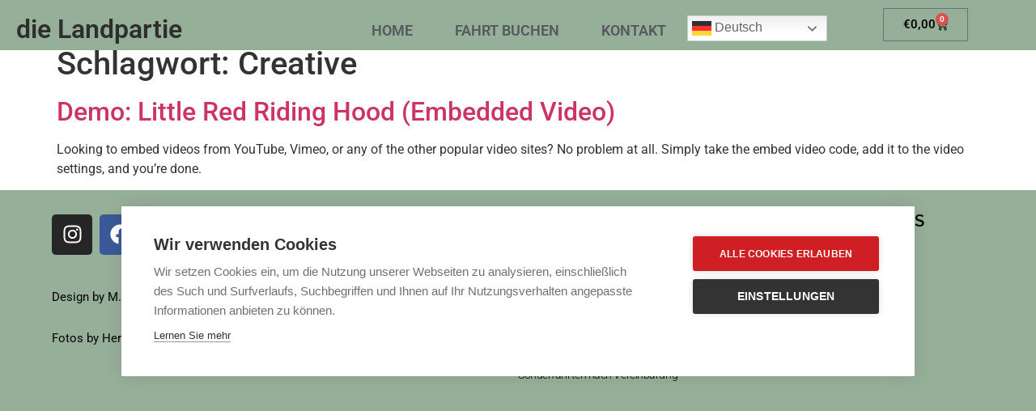

--- FILE ---
content_type: text/css
request_url: https://www.die-landpartie.at/wp-content/uploads/elementor/css/post-519.css?ver=1767637411
body_size: 1649
content:
.elementor-519 .elementor-element.elementor-element-36e7f656 > .elementor-container > .elementor-column > .elementor-widget-wrap{align-content:flex-start;align-items:flex-start;}.elementor-519 .elementor-element.elementor-element-36e7f656:not(.elementor-motion-effects-element-type-background), .elementor-519 .elementor-element.elementor-element-36e7f656 > .elementor-motion-effects-container > .elementor-motion-effects-layer{background-color:var( --e-global-color-51b59d4 );}.elementor-519 .elementor-element.elementor-element-36e7f656{transition:background 0.3s, border 0.3s, border-radius 0.3s, box-shadow 0.3s;margin-top:-15px;margin-bottom:0px;padding:11px 0px 5px 20px;}.elementor-519 .elementor-element.elementor-element-36e7f656 > .elementor-background-overlay{transition:background 0.3s, border-radius 0.3s, opacity 0.3s;}.elementor-519 .elementor-element.elementor-element-55d381d8 > .elementor-element-populated{text-align:start;}.elementor-widget-theme-site-title .elementor-heading-title{font-family:var( --e-global-typography-primary-font-family ), Sans-serif;font-weight:var( --e-global-typography-primary-font-weight );color:var( --e-global-color-primary );}.elementor-519 .elementor-element.elementor-element-2d50a59 > .elementor-widget-container{margin:9px 0px 0px 0px;}.elementor-519 .elementor-element.elementor-element-2d50a59 .elementor-heading-title{font-family:"Roboto", Sans-serif;font-weight:600;}.elementor-519 .elementor-element.elementor-element-37a72f6b > .elementor-element-populated{margin:8px 0px 0px 0px;--e-column-margin-right:0px;--e-column-margin-left:0px;padding:0px 0px 0px 38px;}.elementor-widget-nav-menu .elementor-nav-menu .elementor-item{font-family:var( --e-global-typography-primary-font-family ), Sans-serif;font-weight:var( --e-global-typography-primary-font-weight );}.elementor-widget-nav-menu .elementor-nav-menu--main .elementor-item{color:var( --e-global-color-text );fill:var( --e-global-color-text );}.elementor-widget-nav-menu .elementor-nav-menu--main .elementor-item:hover,
					.elementor-widget-nav-menu .elementor-nav-menu--main .elementor-item.elementor-item-active,
					.elementor-widget-nav-menu .elementor-nav-menu--main .elementor-item.highlighted,
					.elementor-widget-nav-menu .elementor-nav-menu--main .elementor-item:focus{color:var( --e-global-color-accent );fill:var( --e-global-color-accent );}.elementor-widget-nav-menu .elementor-nav-menu--main:not(.e--pointer-framed) .elementor-item:before,
					.elementor-widget-nav-menu .elementor-nav-menu--main:not(.e--pointer-framed) .elementor-item:after{background-color:var( --e-global-color-accent );}.elementor-widget-nav-menu .e--pointer-framed .elementor-item:before,
					.elementor-widget-nav-menu .e--pointer-framed .elementor-item:after{border-color:var( --e-global-color-accent );}.elementor-widget-nav-menu{--e-nav-menu-divider-color:var( --e-global-color-text );}.elementor-widget-nav-menu .elementor-nav-menu--dropdown .elementor-item, .elementor-widget-nav-menu .elementor-nav-menu--dropdown  .elementor-sub-item{font-family:var( --e-global-typography-accent-font-family ), Sans-serif;font-weight:var( --e-global-typography-accent-font-weight );}.elementor-519 .elementor-element.elementor-element-75caa9b4 > .elementor-widget-container{margin:0px 0px 0px 0px;padding:0px 0px 0px 0px;}.elementor-519 .elementor-element.elementor-element-75caa9b4:hover > .elementor-widget-container{border-radius:0px 0px 0px 0px;}.elementor-519 .elementor-element.elementor-element-75caa9b4 .elementor-menu-toggle{margin:0 auto;background-color:#6C6C6C;}.elementor-519 .elementor-element.elementor-element-75caa9b4 .elementor-nav-menu .elementor-item{font-size:18px;font-weight:600;text-transform:capitalize;}.elementor-519 .elementor-element.elementor-element-75caa9b4 .elementor-nav-menu--main .elementor-item{color:var( --e-global-color-secondary );fill:var( --e-global-color-secondary );padding-left:16px;padding-right:16px;padding-top:9px;padding-bottom:9px;}.elementor-519 .elementor-element.elementor-element-75caa9b4 .elementor-nav-menu--main .elementor-item:hover,
					.elementor-519 .elementor-element.elementor-element-75caa9b4 .elementor-nav-menu--main .elementor-item.elementor-item-active,
					.elementor-519 .elementor-element.elementor-element-75caa9b4 .elementor-nav-menu--main .elementor-item.highlighted,
					.elementor-519 .elementor-element.elementor-element-75caa9b4 .elementor-nav-menu--main .elementor-item:focus{color:var( --e-global-color-e7476e2 );fill:var( --e-global-color-e7476e2 );}.elementor-519 .elementor-element.elementor-element-75caa9b4 .elementor-nav-menu--main .elementor-item.elementor-item-active{color:#C9C9C9;}.elementor-519 .elementor-element.elementor-element-75caa9b4{--e-nav-menu-horizontal-menu-item-margin:calc( 20px / 2 );}.elementor-519 .elementor-element.elementor-element-75caa9b4 .elementor-nav-menu--main:not(.elementor-nav-menu--layout-horizontal) .elementor-nav-menu > li:not(:last-child){margin-bottom:20px;}.elementor-519 .elementor-element.elementor-element-75caa9b4 .elementor-nav-menu--dropdown a.elementor-item-active{color:var( --e-global-color-primary );}.elementor-519 .elementor-element.elementor-element-75caa9b4 .elementor-nav-menu--dropdown .elementor-item, .elementor-519 .elementor-element.elementor-element-75caa9b4 .elementor-nav-menu--dropdown  .elementor-sub-item{font-family:"Montserrat", Sans-serif;}.elementor-519 .elementor-element.elementor-element-75caa9b4 .elementor-nav-menu--main .elementor-nav-menu--dropdown, .elementor-519 .elementor-element.elementor-element-75caa9b4 .elementor-nav-menu__container.elementor-nav-menu--dropdown{box-shadow:0px 0px 10px 0px rgba(0,0,0,0.5);}.elementor-519 .elementor-element.elementor-element-75caa9b4 .elementor-nav-menu--dropdown li:not(:last-child){border-style:solid;border-bottom-width:1px;}.elementor-519 .elementor-element.elementor-element-75caa9b4 div.elementor-menu-toggle{color:var( --e-global-color-e7476e2 );}.elementor-519 .elementor-element.elementor-element-75caa9b4 div.elementor-menu-toggle svg{fill:var( --e-global-color-e7476e2 );}.elementor-519 .elementor-element.elementor-element-75caa9b4 div.elementor-menu-toggle:hover, .elementor-519 .elementor-element.elementor-element-75caa9b4 div.elementor-menu-toggle:focus{color:#FFFFFF;}.elementor-519 .elementor-element.elementor-element-75caa9b4 div.elementor-menu-toggle:hover svg, .elementor-519 .elementor-element.elementor-element-75caa9b4 div.elementor-menu-toggle:focus svg{fill:#FFFFFF;}.elementor-519 .elementor-element.elementor-element-75caa9b4 .elementor-menu-toggle:hover, .elementor-519 .elementor-element.elementor-element-75caa9b4 .elementor-menu-toggle:focus{background-color:var( --e-global-color-accent );}.elementor-519 .elementor-element.elementor-element-53cee4cd:hover > .elementor-element-populated{background-color:#FFFFFF00;}.elementor-519 .elementor-element.elementor-element-53cee4cd.elementor-column > .elementor-widget-wrap{justify-content:flex-end;}.elementor-519 .elementor-element.elementor-element-53cee4cd .elementor-element-populated .elementor-heading-title{color:var( --e-global-color-primary );}.elementor-519 .elementor-element.elementor-element-53cee4cd > .elementor-element-populated{color:var( --e-global-color-primary );margin:4px 0px 0px 0px;--e-column-margin-right:0px;--e-column-margin-left:0px;}.elementor-widget-woocommerce-menu-cart .elementor-menu-cart__toggle .elementor-button{font-family:var( --e-global-typography-primary-font-family ), Sans-serif;font-weight:var( --e-global-typography-primary-font-weight );}.elementor-widget-woocommerce-menu-cart .elementor-menu-cart__product-name a{font-family:var( --e-global-typography-primary-font-family ), Sans-serif;font-weight:var( --e-global-typography-primary-font-weight );}.elementor-widget-woocommerce-menu-cart .elementor-menu-cart__product-price{font-family:var( --e-global-typography-primary-font-family ), Sans-serif;font-weight:var( --e-global-typography-primary-font-weight );}.elementor-widget-woocommerce-menu-cart .elementor-menu-cart__footer-buttons .elementor-button{font-family:var( --e-global-typography-primary-font-family ), Sans-serif;font-weight:var( --e-global-typography-primary-font-weight );}.elementor-widget-woocommerce-menu-cart .elementor-menu-cart__footer-buttons a.elementor-button--view-cart{font-family:var( --e-global-typography-primary-font-family ), Sans-serif;font-weight:var( --e-global-typography-primary-font-weight );}.elementor-widget-woocommerce-menu-cart .elementor-menu-cart__footer-buttons a.elementor-button--checkout{font-family:var( --e-global-typography-primary-font-family ), Sans-serif;font-weight:var( --e-global-typography-primary-font-weight );}.elementor-widget-woocommerce-menu-cart .woocommerce-mini-cart__empty-message{font-family:var( --e-global-typography-primary-font-family ), Sans-serif;font-weight:var( --e-global-typography-primary-font-weight );}.elementor-519 .elementor-element.elementor-element-bac8db0 > .elementor-widget-container{margin:-5px 0px 0px 0px;}.elementor-519 .elementor-element.elementor-element-bac8db0{--divider-style:solid;--subtotal-divider-style:solid;--elementor-remove-from-cart-button:none;--remove-from-cart-button:block;--toggle-button-text-color:var( --e-global-color-4a5d1f0 );--toggle-button-icon-color:var( --e-global-color-4a5d1f0 );--toggle-button-hover-text-color:var( --e-global-color-e7476e2 );--toggle-button-icon-hover-color:var( --e-global-color-e7476e2 );--toggle-button-hover-border-color:var( --e-global-color-e7476e2 );--cart-border-style:none;--cart-footer-layout:1fr 1fr;--products-max-height-sidecart:calc(100vh - 240px);--products-max-height-minicart:calc(100vh - 385px);}.elementor-519 .elementor-element.elementor-element-bac8db0 .widget_shopping_cart_content{--subtotal-divider-left-width:0;--subtotal-divider-right-width:0;}.elementor-theme-builder-content-area{height:400px;}.elementor-location-header:before, .elementor-location-footer:before{content:"";display:table;clear:both;}@media(max-width:1024px){.elementor-519 .elementor-element.elementor-element-36e7f656{margin-top:-41px;margin-bottom:0px;padding:0px 0px 8px 0px;}.elementor-519 .elementor-element.elementor-element-55d381d8 > .elementor-element-populated{margin:12px 0px 0px 12px;--e-column-margin-right:0px;--e-column-margin-left:12px;padding:0px 0px 0px 0px;}.elementor-519 .elementor-element.elementor-element-37a72f6b > .elementor-element-populated{margin:5px 0px 0px -34px;--e-column-margin-right:0px;--e-column-margin-left:-34px;padding:0px 0px 0px 0px;}.elementor-519 .elementor-element.elementor-element-75caa9b4 > .elementor-widget-container{margin:8px 0px 0px 7px;padding:0px 0px 0px 0px;}.elementor-519 .elementor-element.elementor-element-75caa9b4 .elementor-nav-menu--main .elementor-item{padding-left:0px;padding-right:0px;}.elementor-519 .elementor-element.elementor-element-75caa9b4{--e-nav-menu-horizontal-menu-item-margin:calc( 0px / 2 );--nav-menu-icon-size:29px;}.elementor-519 .elementor-element.elementor-element-75caa9b4 .elementor-nav-menu--main:not(.elementor-nav-menu--layout-horizontal) .elementor-nav-menu > li:not(:last-child){margin-bottom:0px;}.elementor-519 .elementor-element.elementor-element-53cee4cd > .elementor-element-populated{margin:14px 0px 0px 25px;--e-column-margin-right:0px;--e-column-margin-left:25px;padding:0px 0px 0px 0px;}}@media(max-width:767px){.elementor-519 .elementor-element.elementor-element-36e7f656{margin-top:-29px;margin-bottom:0px;padding:0px 0px 0px 4px;}.elementor-519 .elementor-element.elementor-element-55d381d8{width:56%;}.elementor-519 .elementor-element.elementor-element-55d381d8 > .elementor-element-populated{margin:0px 0px 0px 0px;--e-column-margin-right:0px;--e-column-margin-left:0px;padding:0px 0px 0px 0px;}.elementor-519 .elementor-element.elementor-element-2d50a59 > .elementor-widget-container{margin:15px 0px 0px 0px;}.elementor-519 .elementor-element.elementor-element-2d50a59 .elementor-heading-title{font-size:23px;}.elementor-519 .elementor-element.elementor-element-37a72f6b{width:23%;}.elementor-519 .elementor-element.elementor-element-37a72f6b > .elementor-element-populated{margin:0px 0px 0px 0px;--e-column-margin-right:0px;--e-column-margin-left:0px;padding:11px 0px 0px 0px;}.elementor-519 .elementor-element.elementor-element-75caa9b4 > .elementor-widget-container{margin:-4px -64px 0px -145px;padding:0px 0px 0px 0px;}.elementor-519 .elementor-element.elementor-element-75caa9b4 .elementor-nav-menu .elementor-item{font-size:91px;}.elementor-519 .elementor-element.elementor-element-75caa9b4 .elementor-nav-menu--main .elementor-item{padding-left:0px;padding-right:0px;padding-top:0px;padding-bottom:0px;}.elementor-519 .elementor-element.elementor-element-75caa9b4 .elementor-nav-menu--dropdown .elementor-item, .elementor-519 .elementor-element.elementor-element-75caa9b4 .elementor-nav-menu--dropdown  .elementor-sub-item{font-size:18px;}.elementor-519 .elementor-element.elementor-element-75caa9b4 .elementor-nav-menu--dropdown a{padding-left:0px;padding-right:0px;padding-top:12px;padding-bottom:12px;}.elementor-519 .elementor-element.elementor-element-75caa9b4 .elementor-nav-menu--main > .elementor-nav-menu > li > .elementor-nav-menu--dropdown, .elementor-519 .elementor-element.elementor-element-75caa9b4 .elementor-nav-menu__container.elementor-nav-menu--dropdown{margin-top:17px !important;}.elementor-519 .elementor-element.elementor-element-75caa9b4{--nav-menu-icon-size:26px;}.elementor-519 .elementor-element.elementor-element-75caa9b4 .elementor-menu-toggle{border-width:1px;}.elementor-519 .elementor-element.elementor-element-53cee4cd{width:17%;}.elementor-519 .elementor-element.elementor-element-53cee4cd > .elementor-widget-wrap > .elementor-widget:not(.elementor-widget__width-auto):not(.elementor-widget__width-initial):not(:last-child):not(.elementor-absolute){margin-block-end:: 0px;}.elementor-519 .elementor-element.elementor-element-53cee4cd > .elementor-element-populated{margin:-8px 0px 0px -47px;--e-column-margin-right:0px;--e-column-margin-left:-47px;padding:15px 0px 0px 0px;}}@media(min-width:768px){.elementor-519 .elementor-element.elementor-element-55d381d8{width:25%;}.elementor-519 .elementor-element.elementor-element-37a72f6b{width:60%;}.elementor-519 .elementor-element.elementor-element-53cee4cd{width:14.332%;}}@media(max-width:1024px) and (min-width:768px){.elementor-519 .elementor-element.elementor-element-55d381d8{width:38%;}.elementor-519 .elementor-element.elementor-element-37a72f6b{width:40%;}.elementor-519 .elementor-element.elementor-element-53cee4cd{width:21%;}}

--- FILE ---
content_type: text/css
request_url: https://www.die-landpartie.at/wp-content/uploads/elementor/css/post-431.css?ver=1767637411
body_size: 1406
content:
.elementor-431 .elementor-element.elementor-element-4b533ab7:not(.elementor-motion-effects-element-type-background), .elementor-431 .elementor-element.elementor-element-4b533ab7 > .elementor-motion-effects-container > .elementor-motion-effects-layer{background-color:#96AF99;}.elementor-431 .elementor-element.elementor-element-4b533ab7{transition:background 0.3s, border 0.3s, border-radius 0.3s, box-shadow 0.3s;margin-top:0px;margin-bottom:0px;padding:2% 5% 2% 5%;}.elementor-431 .elementor-element.elementor-element-4b533ab7 > .elementor-background-overlay{transition:background 0.3s, border-radius 0.3s, opacity 0.3s;}.elementor-431 .elementor-element.elementor-element-38c8bed{--grid-template-columns:repeat(0, auto);--grid-column-gap:5px;--grid-row-gap:0px;}.elementor-431 .elementor-element.elementor-element-38c8bed .elementor-widget-container{text-align:left;}.elementor-431 .elementor-element.elementor-element-38c8bed > .elementor-widget-container{padding:4px 0px 0px 0px;}.elementor-widget-heading .elementor-heading-title{font-family:var( --e-global-typography-primary-font-family ), Sans-serif;font-weight:var( --e-global-typography-primary-font-weight );color:var( --e-global-color-primary );}.elementor-431 .elementor-element.elementor-element-4f1e7f6c > .elementor-widget-container{margin:25px 0px 0px 0px;}.elementor-431 .elementor-element.elementor-element-4f1e7f6c{text-align:start;}.elementor-431 .elementor-element.elementor-element-4f1e7f6c .elementor-heading-title{font-family:"Roboto", Sans-serif;font-size:15px;font-weight:400;line-height:1em;color:var( --e-global-color-4a5d1f0 );}.elementor-431 .elementor-element.elementor-element-422e050b > .elementor-widget-container{margin:16px 0px 0px 0px;}.elementor-431 .elementor-element.elementor-element-422e050b{text-align:start;}.elementor-431 .elementor-element.elementor-element-422e050b .elementor-heading-title{font-family:"Roboto", Sans-serif;font-size:15px;font-weight:400;line-height:1em;color:var( --e-global-color-4a5d1f0 );}.elementor-431 .elementor-element.elementor-element-5c7b9531 > .elementor-widget-wrap > .elementor-widget:not(.elementor-widget__width-auto):not(.elementor-widget__width-initial):not(:last-child):not(.elementor-absolute){margin-block-end:: 10px;}.elementor-431 .elementor-element.elementor-element-40f68348{text-align:start;}.elementor-431 .elementor-element.elementor-element-40f68348 .elementor-heading-title{font-family:"Raleway", Sans-serif;font-size:20px;font-weight:600;text-transform:uppercase;font-style:normal;text-decoration:none;line-height:25px;letter-spacing:1px;color:#070707;}.elementor-widget-text-editor{font-family:var( --e-global-typography-text-font-family ), Sans-serif;font-weight:var( --e-global-typography-text-font-weight );color:var( --e-global-color-text );}.elementor-widget-text-editor.elementor-drop-cap-view-stacked .elementor-drop-cap{background-color:var( --e-global-color-primary );}.elementor-widget-text-editor.elementor-drop-cap-view-framed .elementor-drop-cap, .elementor-widget-text-editor.elementor-drop-cap-view-default .elementor-drop-cap{color:var( --e-global-color-primary );border-color:var( --e-global-color-primary );}.elementor-431 .elementor-element.elementor-element-254a356{font-family:"Roboto", Sans-serif;font-size:14px;font-weight:300;text-transform:none;font-style:normal;text-decoration:none;line-height:1.6em;letter-spacing:-0.45px;color:var( --e-global-color-primary );}.elementor-431 .elementor-element.elementor-element-3b652e8a > .elementor-widget-wrap > .elementor-widget:not(.elementor-widget__width-auto):not(.elementor-widget__width-initial):not(:last-child):not(.elementor-absolute){margin-block-end:: 10px;}.elementor-431 .elementor-element.elementor-element-30ddcd0b .elementor-heading-title{font-family:"Raleway", Sans-serif;font-size:20px;font-weight:600;text-transform:uppercase;font-style:normal;text-decoration:none;line-height:25px;letter-spacing:1px;color:var( --e-global-color-4a5d1f0 );}.elementor-431 .elementor-element.elementor-element-5caa7bd7{font-family:"Roboto", Sans-serif;font-size:14px;font-weight:300;text-transform:none;font-style:normal;text-decoration:none;line-height:1.6em;letter-spacing:-0.45px;color:var( --e-global-color-primary );}.elementor-431 .elementor-element.elementor-element-134b6ae5 > .elementor-widget-wrap > .elementor-widget:not(.elementor-widget__width-auto):not(.elementor-widget__width-initial):not(:last-child):not(.elementor-absolute){margin-block-end:: 10px;}.elementor-431 .elementor-element.elementor-element-134b6ae5 > .elementor-element-populated{margin:0px 23px 0px 0px;--e-column-margin-right:23px;--e-column-margin-left:0px;}.elementor-431 .elementor-element.elementor-element-53845b26 > .elementor-widget-container{background-color:#FFFFFF00;}.elementor-431 .elementor-element.elementor-element-53845b26{text-align:center;}.elementor-431 .elementor-element.elementor-element-53845b26 .elementor-heading-title{font-family:"Raleway", Sans-serif;font-size:20px;font-weight:600;text-transform:uppercase;font-style:normal;text-decoration:none;line-height:25px;letter-spacing:1px;color:var( --e-global-color-4a5d1f0 );}.elementor-widget-nav-menu .elementor-nav-menu .elementor-item{font-family:var( --e-global-typography-primary-font-family ), Sans-serif;font-weight:var( --e-global-typography-primary-font-weight );}.elementor-widget-nav-menu .elementor-nav-menu--main .elementor-item{color:var( --e-global-color-text );fill:var( --e-global-color-text );}.elementor-widget-nav-menu .elementor-nav-menu--main .elementor-item:hover,
					.elementor-widget-nav-menu .elementor-nav-menu--main .elementor-item.elementor-item-active,
					.elementor-widget-nav-menu .elementor-nav-menu--main .elementor-item.highlighted,
					.elementor-widget-nav-menu .elementor-nav-menu--main .elementor-item:focus{color:var( --e-global-color-accent );fill:var( --e-global-color-accent );}.elementor-widget-nav-menu .elementor-nav-menu--main:not(.e--pointer-framed) .elementor-item:before,
					.elementor-widget-nav-menu .elementor-nav-menu--main:not(.e--pointer-framed) .elementor-item:after{background-color:var( --e-global-color-accent );}.elementor-widget-nav-menu .e--pointer-framed .elementor-item:before,
					.elementor-widget-nav-menu .e--pointer-framed .elementor-item:after{border-color:var( --e-global-color-accent );}.elementor-widget-nav-menu{--e-nav-menu-divider-color:var( --e-global-color-text );}.elementor-widget-nav-menu .elementor-nav-menu--dropdown .elementor-item, .elementor-widget-nav-menu .elementor-nav-menu--dropdown  .elementor-sub-item{font-family:var( --e-global-typography-accent-font-family ), Sans-serif;font-weight:var( --e-global-typography-accent-font-weight );}.elementor-431 .elementor-element.elementor-element-2bf8bc0b:hover .elementor-widget-container{background-color:#FFFFFF00;}.elementor-431 .elementor-element.elementor-element-2bf8bc0b .elementor-menu-toggle{margin:0 auto;background-color:var( --e-global-color-primary );}.elementor-431 .elementor-element.elementor-element-2bf8bc0b .elementor-nav-menu .elementor-item{font-family:"Roboto", Sans-serif;font-size:14px;font-weight:400;text-transform:none;font-style:normal;text-decoration:none;line-height:1.6em;letter-spacing:-0.45px;}.elementor-431 .elementor-element.elementor-element-2bf8bc0b .elementor-nav-menu--main .elementor-item{color:var( --e-global-color-4a5d1f0 );fill:var( --e-global-color-4a5d1f0 );padding-left:0px;padding-right:0px;padding-top:0px;padding-bottom:0px;}.elementor-431 .elementor-element.elementor-element-2bf8bc0b .elementor-nav-menu--main .elementor-item.elementor-item-active{color:#8A5353;}.elementor-431 .elementor-element.elementor-element-2bf8bc0b{--e-nav-menu-horizontal-menu-item-margin:calc( 9px / 2 );}.elementor-431 .elementor-element.elementor-element-2bf8bc0b .elementor-nav-menu--main:not(.elementor-nav-menu--layout-horizontal) .elementor-nav-menu > li:not(:last-child){margin-bottom:9px;}.elementor-theme-builder-content-area{height:400px;}.elementor-location-header:before, .elementor-location-footer:before{content:"";display:table;clear:both;}@media(max-width:1024px) and (min-width:768px){.elementor-431 .elementor-element.elementor-element-22b05c70{width:100%;}.elementor-431 .elementor-element.elementor-element-5c7b9531{width:50%;}.elementor-431 .elementor-element.elementor-element-3b652e8a{width:50%;}.elementor-431 .elementor-element.elementor-element-134b6ae5{width:50%;}}@media(max-width:1024px){.elementor-431 .elementor-element.elementor-element-4b533ab7{margin-top:0px;margin-bottom:0px;padding:1px 15px 12px 15px;}.elementor-431 .elementor-element.elementor-element-5c7b9531 > .elementor-element-populated{margin:10% 0% 0% 0%;--e-column-margin-right:0%;--e-column-margin-left:0%;padding:0% 5% 0% 0%;}.elementor-431 .elementor-element.elementor-element-40f68348{text-align:start;}.elementor-431 .elementor-element.elementor-element-254a356{font-size:14px;}.elementor-431 .elementor-element.elementor-element-3b652e8a > .elementor-element-populated{margin:10% 0% 0% 0%;--e-column-margin-right:0%;--e-column-margin-left:0%;}.elementor-431 .elementor-element.elementor-element-30ddcd0b{text-align:start;}.elementor-431 .elementor-element.elementor-element-5caa7bd7{font-size:14px;}.elementor-431 .elementor-element.elementor-element-134b6ae5 > .elementor-element-populated{margin:10% 0% 0% 0%;--e-column-margin-right:0%;--e-column-margin-left:0%;padding:0px 59px 0px 0px;}.elementor-431 .elementor-element.elementor-element-53845b26 > .elementor-widget-container{padding:0px 0px 0px 0px;}.elementor-431 .elementor-element.elementor-element-53845b26{text-align:center;}.elementor-431 .elementor-element.elementor-element-2bf8bc0b .elementor-nav-menu .elementor-item{font-size:14px;}}@media(max-width:767px){.elementor-431 .elementor-element.elementor-element-4b533ab7{margin-top:10px;margin-bottom:0px;padding:5% 0% 5% 5%;}.elementor-431 .elementor-element.elementor-element-254a356 > .elementor-widget-container{padding:0px 0px 9px 0px;}.elementor-431 .elementor-element.elementor-element-254a356{font-size:18px;}.elementor-431 .elementor-element.elementor-element-5caa7bd7 > .elementor-widget-container{margin:0px 0px 0px 0px;padding:0px 0px 40px 0px;}.elementor-431 .elementor-element.elementor-element-5caa7bd7{font-size:18px;}.elementor-431 .elementor-element.elementor-element-134b6ae5{width:100%;}.elementor-431 .elementor-element.elementor-element-134b6ae5.elementor-column > .elementor-widget-wrap{justify-content:center;}.elementor-431 .elementor-element.elementor-element-134b6ae5 > .elementor-element-populated{margin:0px 0px 0px 0px;--e-column-margin-right:0px;--e-column-margin-left:0px;padding:0px 0px 0px 0px;}.elementor-431 .elementor-element.elementor-element-53845b26{width:var( --container-widget-width, 98% );max-width:98%;--container-widget-width:98%;--container-widget-flex-grow:0;text-align:center;}.elementor-431 .elementor-element.elementor-element-53845b26 > .elementor-widget-container{padding:5px 5px 5px 5px;}.elementor-431 .elementor-element.elementor-element-2bf8bc0b{width:100%;max-width:100%;--e-nav-menu-horizontal-menu-item-margin:calc( 8px / 2 );--nav-menu-icon-size:51px;}.elementor-431 .elementor-element.elementor-element-2bf8bc0b > .elementor-widget-container{margin:0px 0px 0px 0px;padding:0px 0px 24px 0px;border-radius:0px 0px 0px 0px;}.elementor-431 .elementor-element.elementor-element-2bf8bc0b .elementor-nav-menu .elementor-item{font-size:19px;}.elementor-431 .elementor-element.elementor-element-2bf8bc0b .elementor-nav-menu--main:not(.elementor-nav-menu--layout-horizontal) .elementor-nav-menu > li:not(:last-child){margin-bottom:8px;}.elementor-431 .elementor-element.elementor-element-2bf8bc0b .elementor-nav-menu--dropdown a{padding-left:0px;padding-right:0px;padding-top:4px;padding-bottom:4px;}.elementor-431 .elementor-element.elementor-element-2bf8bc0b .elementor-menu-toggle{border-width:2px;}}

--- FILE ---
content_type: text/css
request_url: https://www.die-landpartie.at/wp-content/uploads/elementor/css/post-573.css?ver=1767637411
body_size: 1030
content:
.elementor-573 .elementor-element.elementor-element-55e3b32:not(.elementor-motion-effects-element-type-background), .elementor-573 .elementor-element.elementor-element-55e3b32 > .elementor-motion-effects-container > .elementor-motion-effects-layer{background-color:transparent;background-image:linear-gradient(265deg, #96AF9900 30%, var( --e-global-color-51b59d4 ) 30%);}.elementor-573 .elementor-element.elementor-element-55e3b32 > .elementor-container{min-height:100vh;}.elementor-573 .elementor-element.elementor-element-55e3b32 > .elementor-background-overlay{opacity:1;transition:background 0.3s, border-radius 0.3s, opacity 0.3s;}.elementor-573 .elementor-element.elementor-element-55e3b32{transition:background 0.3s, border 0.3s, border-radius 0.3s, box-shadow 0.3s;color:var( --e-global-color-secondary );padding:20px 81px 20px 12px;}.elementor-573 .elementor-element.elementor-element-55e3b32 .elementor-heading-title{color:var( --e-global-color-text );}.elementor-573 .elementor-element.elementor-element-55e3b32 a{color:var( --e-global-color-text );}.elementor-widget-image .widget-image-caption{color:var( --e-global-color-text );font-family:var( --e-global-typography-text-font-family ), Sans-serif;font-weight:var( --e-global-typography-text-font-weight );}.elementor-573 .elementor-element.elementor-element-746f9707 > .elementor-widget-container{padding:0px 0px 47px 0px;}.elementor-573 .elementor-element.elementor-element-746f9707{text-align:start;}.elementor-573 .elementor-element.elementor-element-746f9707 img{width:87px;}.elementor-widget-heading .elementor-heading-title{font-family:var( --e-global-typography-primary-font-family ), Sans-serif;font-weight:var( --e-global-typography-primary-font-weight );color:var( --e-global-color-primary );}.elementor-573 .elementor-element.elementor-element-63312edc > .elementor-widget-container{padding:0px 0px 5px 0px;}.elementor-573 .elementor-element.elementor-element-63312edc{text-align:start;}.elementor-573 .elementor-element.elementor-element-63312edc .elementor-heading-title{font-family:"Viga", Sans-serif;font-size:38px;font-weight:200;text-transform:uppercase;color:var( --e-global-color-4a5d1f0 );}.elementor-widget-text-editor{font-family:var( --e-global-typography-text-font-family ), Sans-serif;font-weight:var( --e-global-typography-text-font-weight );color:var( --e-global-color-text );}.elementor-widget-text-editor.elementor-drop-cap-view-stacked .elementor-drop-cap{background-color:var( --e-global-color-primary );}.elementor-widget-text-editor.elementor-drop-cap-view-framed .elementor-drop-cap, .elementor-widget-text-editor.elementor-drop-cap-view-default .elementor-drop-cap{color:var( --e-global-color-primary );border-color:var( --e-global-color-primary );}.elementor-573 .elementor-element.elementor-element-7c511911 > .elementor-widget-container{background-color:#39B34A00;margin:0px 0px 0px 0px;padding:60% 0% 0% -1%;}.elementor-573 .elementor-element.elementor-element-7c511911{text-align:start;font-family:"Roboto", Sans-serif;font-size:18px;letter-spacing:0.5px;color:var( --e-global-color-4a5d1f0 );}.elementor-573 .elementor-element.elementor-element-6b14901{--display:flex;--min-height:100vh;--flex-direction:row;--container-widget-width:calc( ( 1 - var( --container-widget-flex-grow ) ) * 100% );--container-widget-height:100%;--container-widget-flex-grow:1;--container-widget-align-self:stretch;--flex-wrap-mobile:wrap;--align-items:stretch;--gap:10px 10px;--row-gap:10px;--column-gap:10px;--overlay-opacity:1;--padding-top:20px;--padding-bottom:20px;--padding-left:12px;--padding-right:81px;}.elementor-573 .elementor-element.elementor-element-6b14901:not(.elementor-motion-effects-element-type-background), .elementor-573 .elementor-element.elementor-element-6b14901 > .elementor-motion-effects-container > .elementor-motion-effects-layer{background-color:transparent;background-image:linear-gradient(265deg, #96AF9900 30%, var( --e-global-color-51b59d4 ) 30%);}.elementor-573 .elementor-element.elementor-element-6b14901::before, .elementor-573 .elementor-element.elementor-element-6b14901 > .elementor-background-video-container::before, .elementor-573 .elementor-element.elementor-element-6b14901 > .e-con-inner > .elementor-background-video-container::before, .elementor-573 .elementor-element.elementor-element-6b14901 > .elementor-background-slideshow::before, .elementor-573 .elementor-element.elementor-element-6b14901 > .e-con-inner > .elementor-background-slideshow::before, .elementor-573 .elementor-element.elementor-element-6b14901 > .elementor-motion-effects-container > .elementor-motion-effects-layer::before{--background-overlay:'';}.elementor-573 .elementor-element.elementor-element-a44fa83{--display:flex;}.elementor-573 .elementor-element.elementor-element-6c83cb7 > .elementor-widget-container{margin:126px 0px 0px 0px;padding:0px 0px 47px 0px;}.elementor-573 .elementor-element.elementor-element-6c83cb7{text-align:start;}.elementor-573 .elementor-element.elementor-element-6c83cb7 img{width:87px;}.elementor-573 .elementor-element.elementor-element-e55f6e2 > .elementor-widget-container{padding:0px 0px 5px 0px;}.elementor-573 .elementor-element.elementor-element-e55f6e2{text-align:start;}.elementor-573 .elementor-element.elementor-element-e55f6e2 .elementor-heading-title{font-family:"Viga", Sans-serif;font-size:38px;font-weight:200;text-transform:uppercase;color:var( --e-global-color-4a5d1f0 );}.elementor-573 .elementor-element.elementor-element-3df11ee > .elementor-widget-container{background-color:#39B34A00;margin:0px 0px 0px 0px;padding:60% 0% 0% -1%;}.elementor-573 .elementor-element.elementor-element-3df11ee{text-align:start;font-family:"Roboto", Sans-serif;font-size:18px;letter-spacing:0.5px;color:var( --e-global-color-4a5d1f0 );}#elementor-popup-modal-573 .dialog-widget-content{animation-duration:1.2s;background-color:rgba(255,237,45,0);margin:0px 0px 0px 0px;}#elementor-popup-modal-573{background-color:rgba(0,0,0,0.6);justify-content:flex-start;align-items:flex-start;pointer-events:all;}#elementor-popup-modal-573 .dialog-message{width:500px;height:100vh;align-items:flex-end;padding:0px 0px 0px 0px;}#elementor-popup-modal-573 .dialog-close-button{display:flex;font-size:23px;}body:not(.rtl) #elementor-popup-modal-573 .dialog-close-button{right:40%;}body.rtl #elementor-popup-modal-573 .dialog-close-button{left:40%;}@media(max-width:767px){.elementor-573 .elementor-element.elementor-element-55e3b32{padding:0px 120px 0px 0px;}.elementor-573 .elementor-element.elementor-element-63312edc .elementor-heading-title{font-size:24px;}.elementor-573 .elementor-element.elementor-element-7c511911{text-align:start;font-size:16px;}.elementor-573 .elementor-element.elementor-element-6b14901{--padding-top:0px;--padding-bottom:0px;--padding-left:0px;--padding-right:120px;}.elementor-573 .elementor-element.elementor-element-e55f6e2 .elementor-heading-title{font-size:24px;}.elementor-573 .elementor-element.elementor-element-3df11ee{text-align:start;font-size:16px;}#elementor-popup-modal-573 .dialog-message{width:340px;}}